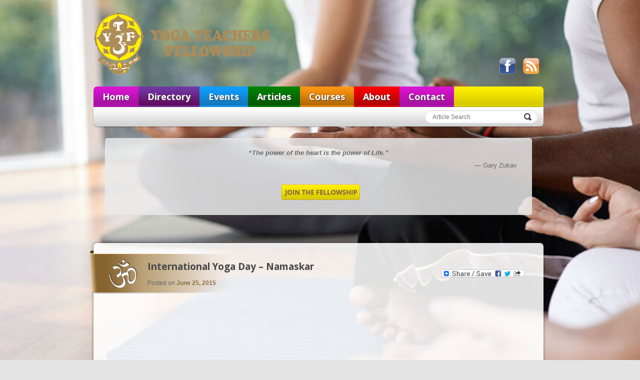

--- FILE ---
content_type: text/html; charset=UTF-8
request_url: https://www.ytf.org.za/articles/international-yoga-day-namaskar/
body_size: 10774
content:
<!DOCTYPE html>
<html lang="en-US">

<head>
<meta charset="UTF-8" />
<meta name="viewport" content="width=device-width" />
<title>International Yoga Day &#8211; Namaskar | Yoga Teachers Fellowship</title>
<link rel="profile" href="http://gmpg.org/xfn/11" />
<link rel="stylesheet" type="text/css" media="all" href="https://www.ytf.org.za/wp-content/themes/ytf/style.css?ver=1.2.2" />
<link rel="pingback" href="https://www.ytf.org.za/xmlrpc.php" />
<link href='https://fonts.googleapis.com/css?family=Open+Sans:400,700' rel='stylesheet' type='text/css'>
<!--[if lt IE 9]>
<script src="https://www.ytf.org.za/wp-content/themes/ytf/js/html5.js" type="text/javascript"></script>
<![endif]-->
<script src="https://www.ytf.org.za/wp-content/themes/ytf/js/jquery.js" type="text/javascript"></script>
<script src="https://www.ytf.org.za/wp-content/themes/ytf/js/btnfade.js" type="text/javascript"></script>
<meta name='robots' content='max-image-preview:large' />
<link rel='dns-prefetch' href='//static.addtoany.com' />
<link rel="alternate" type="application/rss+xml" title="Yoga Teachers Fellowship &raquo; Feed" href="https://www.ytf.org.za/feed/" />
<link rel="alternate" type="application/rss+xml" title="Yoga Teachers Fellowship &raquo; Comments Feed" href="https://www.ytf.org.za/comments/feed/" />
<link rel="alternate" type="text/calendar" title="Yoga Teachers Fellowship &raquo; iCal Feed" href="https://www.ytf.org.za/events/?ical=1" />
<link rel="alternate" type="application/rss+xml" title="Yoga Teachers Fellowship &raquo; International Yoga Day &#8211; Namaskar Comments Feed" href="https://www.ytf.org.za/articles/international-yoga-day-namaskar/feed/" />
<script type="text/javascript">
/* <![CDATA[ */
window._wpemojiSettings = {"baseUrl":"https:\/\/s.w.org\/images\/core\/emoji\/15.0.3\/72x72\/","ext":".png","svgUrl":"https:\/\/s.w.org\/images\/core\/emoji\/15.0.3\/svg\/","svgExt":".svg","source":{"concatemoji":"https:\/\/www.ytf.org.za\/wp-includes\/js\/wp-emoji-release.min.js?ver=6.6.4"}};
/*! This file is auto-generated */
!function(i,n){var o,s,e;function c(e){try{var t={supportTests:e,timestamp:(new Date).valueOf()};sessionStorage.setItem(o,JSON.stringify(t))}catch(e){}}function p(e,t,n){e.clearRect(0,0,e.canvas.width,e.canvas.height),e.fillText(t,0,0);var t=new Uint32Array(e.getImageData(0,0,e.canvas.width,e.canvas.height).data),r=(e.clearRect(0,0,e.canvas.width,e.canvas.height),e.fillText(n,0,0),new Uint32Array(e.getImageData(0,0,e.canvas.width,e.canvas.height).data));return t.every(function(e,t){return e===r[t]})}function u(e,t,n){switch(t){case"flag":return n(e,"\ud83c\udff3\ufe0f\u200d\u26a7\ufe0f","\ud83c\udff3\ufe0f\u200b\u26a7\ufe0f")?!1:!n(e,"\ud83c\uddfa\ud83c\uddf3","\ud83c\uddfa\u200b\ud83c\uddf3")&&!n(e,"\ud83c\udff4\udb40\udc67\udb40\udc62\udb40\udc65\udb40\udc6e\udb40\udc67\udb40\udc7f","\ud83c\udff4\u200b\udb40\udc67\u200b\udb40\udc62\u200b\udb40\udc65\u200b\udb40\udc6e\u200b\udb40\udc67\u200b\udb40\udc7f");case"emoji":return!n(e,"\ud83d\udc26\u200d\u2b1b","\ud83d\udc26\u200b\u2b1b")}return!1}function f(e,t,n){var r="undefined"!=typeof WorkerGlobalScope&&self instanceof WorkerGlobalScope?new OffscreenCanvas(300,150):i.createElement("canvas"),a=r.getContext("2d",{willReadFrequently:!0}),o=(a.textBaseline="top",a.font="600 32px Arial",{});return e.forEach(function(e){o[e]=t(a,e,n)}),o}function t(e){var t=i.createElement("script");t.src=e,t.defer=!0,i.head.appendChild(t)}"undefined"!=typeof Promise&&(o="wpEmojiSettingsSupports",s=["flag","emoji"],n.supports={everything:!0,everythingExceptFlag:!0},e=new Promise(function(e){i.addEventListener("DOMContentLoaded",e,{once:!0})}),new Promise(function(t){var n=function(){try{var e=JSON.parse(sessionStorage.getItem(o));if("object"==typeof e&&"number"==typeof e.timestamp&&(new Date).valueOf()<e.timestamp+604800&&"object"==typeof e.supportTests)return e.supportTests}catch(e){}return null}();if(!n){if("undefined"!=typeof Worker&&"undefined"!=typeof OffscreenCanvas&&"undefined"!=typeof URL&&URL.createObjectURL&&"undefined"!=typeof Blob)try{var e="postMessage("+f.toString()+"("+[JSON.stringify(s),u.toString(),p.toString()].join(",")+"));",r=new Blob([e],{type:"text/javascript"}),a=new Worker(URL.createObjectURL(r),{name:"wpTestEmojiSupports"});return void(a.onmessage=function(e){c(n=e.data),a.terminate(),t(n)})}catch(e){}c(n=f(s,u,p))}t(n)}).then(function(e){for(var t in e)n.supports[t]=e[t],n.supports.everything=n.supports.everything&&n.supports[t],"flag"!==t&&(n.supports.everythingExceptFlag=n.supports.everythingExceptFlag&&n.supports[t]);n.supports.everythingExceptFlag=n.supports.everythingExceptFlag&&!n.supports.flag,n.DOMReady=!1,n.readyCallback=function(){n.DOMReady=!0}}).then(function(){return e}).then(function(){var e;n.supports.everything||(n.readyCallback(),(e=n.source||{}).concatemoji?t(e.concatemoji):e.wpemoji&&e.twemoji&&(t(e.twemoji),t(e.wpemoji)))}))}((window,document),window._wpemojiSettings);
/* ]]> */
</script>
<link rel='stylesheet' id='scap.flashblock-css' href='https://www.ytf.org.za/wp-content/plugins/compact-wp-audio-player/css/flashblock.css?ver=6.6.4' type='text/css' media='all' />
<link rel='stylesheet' id='scap.player-css' href='https://www.ytf.org.za/wp-content/plugins/compact-wp-audio-player/css/player.css?ver=6.6.4' type='text/css' media='all' />
<link rel='stylesheet' id='colorboxstyle-css' href='https://www.ytf.org.za/wp-content/plugins/link-library/colorbox/colorbox.css?ver=6.6.4' type='text/css' media='all' />
<style id='wp-emoji-styles-inline-css' type='text/css'>

	img.wp-smiley, img.emoji {
		display: inline !important;
		border: none !important;
		box-shadow: none !important;
		height: 1em !important;
		width: 1em !important;
		margin: 0 0.07em !important;
		vertical-align: -0.1em !important;
		background: none !important;
		padding: 0 !important;
	}
</style>
<link rel='stylesheet' id='wp-block-library-css' href='https://www.ytf.org.za/wp-includes/css/dist/block-library/style.min.css?ver=6.6.4' type='text/css' media='all' />
<link rel='stylesheet' id='Connections_Directory/Block/Carousel/Style-css' href='//www.ytf.org.za/wp-content/plugins/connections/assets/dist/block/carousel/style.css?ver=1731569378' type='text/css' media='all' />
<link rel='stylesheet' id='Connections_Directory/Block/Team/Style-css' href='//www.ytf.org.za/wp-content/plugins/connections/assets/dist/block/team/style.css?ver=1731569378' type='text/css' media='all' />
<style id='classic-theme-styles-inline-css' type='text/css'>
/*! This file is auto-generated */
.wp-block-button__link{color:#fff;background-color:#32373c;border-radius:9999px;box-shadow:none;text-decoration:none;padding:calc(.667em + 2px) calc(1.333em + 2px);font-size:1.125em}.wp-block-file__button{background:#32373c;color:#fff;text-decoration:none}
</style>
<style id='global-styles-inline-css' type='text/css'>
:root{--wp--preset--aspect-ratio--square: 1;--wp--preset--aspect-ratio--4-3: 4/3;--wp--preset--aspect-ratio--3-4: 3/4;--wp--preset--aspect-ratio--3-2: 3/2;--wp--preset--aspect-ratio--2-3: 2/3;--wp--preset--aspect-ratio--16-9: 16/9;--wp--preset--aspect-ratio--9-16: 9/16;--wp--preset--color--black: #000000;--wp--preset--color--cyan-bluish-gray: #abb8c3;--wp--preset--color--white: #ffffff;--wp--preset--color--pale-pink: #f78da7;--wp--preset--color--vivid-red: #cf2e2e;--wp--preset--color--luminous-vivid-orange: #ff6900;--wp--preset--color--luminous-vivid-amber: #fcb900;--wp--preset--color--light-green-cyan: #7bdcb5;--wp--preset--color--vivid-green-cyan: #00d084;--wp--preset--color--pale-cyan-blue: #8ed1fc;--wp--preset--color--vivid-cyan-blue: #0693e3;--wp--preset--color--vivid-purple: #9b51e0;--wp--preset--gradient--vivid-cyan-blue-to-vivid-purple: linear-gradient(135deg,rgba(6,147,227,1) 0%,rgb(155,81,224) 100%);--wp--preset--gradient--light-green-cyan-to-vivid-green-cyan: linear-gradient(135deg,rgb(122,220,180) 0%,rgb(0,208,130) 100%);--wp--preset--gradient--luminous-vivid-amber-to-luminous-vivid-orange: linear-gradient(135deg,rgba(252,185,0,1) 0%,rgba(255,105,0,1) 100%);--wp--preset--gradient--luminous-vivid-orange-to-vivid-red: linear-gradient(135deg,rgba(255,105,0,1) 0%,rgb(207,46,46) 100%);--wp--preset--gradient--very-light-gray-to-cyan-bluish-gray: linear-gradient(135deg,rgb(238,238,238) 0%,rgb(169,184,195) 100%);--wp--preset--gradient--cool-to-warm-spectrum: linear-gradient(135deg,rgb(74,234,220) 0%,rgb(151,120,209) 20%,rgb(207,42,186) 40%,rgb(238,44,130) 60%,rgb(251,105,98) 80%,rgb(254,248,76) 100%);--wp--preset--gradient--blush-light-purple: linear-gradient(135deg,rgb(255,206,236) 0%,rgb(152,150,240) 100%);--wp--preset--gradient--blush-bordeaux: linear-gradient(135deg,rgb(254,205,165) 0%,rgb(254,45,45) 50%,rgb(107,0,62) 100%);--wp--preset--gradient--luminous-dusk: linear-gradient(135deg,rgb(255,203,112) 0%,rgb(199,81,192) 50%,rgb(65,88,208) 100%);--wp--preset--gradient--pale-ocean: linear-gradient(135deg,rgb(255,245,203) 0%,rgb(182,227,212) 50%,rgb(51,167,181) 100%);--wp--preset--gradient--electric-grass: linear-gradient(135deg,rgb(202,248,128) 0%,rgb(113,206,126) 100%);--wp--preset--gradient--midnight: linear-gradient(135deg,rgb(2,3,129) 0%,rgb(40,116,252) 100%);--wp--preset--font-size--small: 13px;--wp--preset--font-size--medium: 20px;--wp--preset--font-size--large: 36px;--wp--preset--font-size--x-large: 42px;--wp--preset--spacing--20: 0.44rem;--wp--preset--spacing--30: 0.67rem;--wp--preset--spacing--40: 1rem;--wp--preset--spacing--50: 1.5rem;--wp--preset--spacing--60: 2.25rem;--wp--preset--spacing--70: 3.38rem;--wp--preset--spacing--80: 5.06rem;--wp--preset--shadow--natural: 6px 6px 9px rgba(0, 0, 0, 0.2);--wp--preset--shadow--deep: 12px 12px 50px rgba(0, 0, 0, 0.4);--wp--preset--shadow--sharp: 6px 6px 0px rgba(0, 0, 0, 0.2);--wp--preset--shadow--outlined: 6px 6px 0px -3px rgba(255, 255, 255, 1), 6px 6px rgba(0, 0, 0, 1);--wp--preset--shadow--crisp: 6px 6px 0px rgba(0, 0, 0, 1);}:where(.is-layout-flex){gap: 0.5em;}:where(.is-layout-grid){gap: 0.5em;}body .is-layout-flex{display: flex;}.is-layout-flex{flex-wrap: wrap;align-items: center;}.is-layout-flex > :is(*, div){margin: 0;}body .is-layout-grid{display: grid;}.is-layout-grid > :is(*, div){margin: 0;}:where(.wp-block-columns.is-layout-flex){gap: 2em;}:where(.wp-block-columns.is-layout-grid){gap: 2em;}:where(.wp-block-post-template.is-layout-flex){gap: 1.25em;}:where(.wp-block-post-template.is-layout-grid){gap: 1.25em;}.has-black-color{color: var(--wp--preset--color--black) !important;}.has-cyan-bluish-gray-color{color: var(--wp--preset--color--cyan-bluish-gray) !important;}.has-white-color{color: var(--wp--preset--color--white) !important;}.has-pale-pink-color{color: var(--wp--preset--color--pale-pink) !important;}.has-vivid-red-color{color: var(--wp--preset--color--vivid-red) !important;}.has-luminous-vivid-orange-color{color: var(--wp--preset--color--luminous-vivid-orange) !important;}.has-luminous-vivid-amber-color{color: var(--wp--preset--color--luminous-vivid-amber) !important;}.has-light-green-cyan-color{color: var(--wp--preset--color--light-green-cyan) !important;}.has-vivid-green-cyan-color{color: var(--wp--preset--color--vivid-green-cyan) !important;}.has-pale-cyan-blue-color{color: var(--wp--preset--color--pale-cyan-blue) !important;}.has-vivid-cyan-blue-color{color: var(--wp--preset--color--vivid-cyan-blue) !important;}.has-vivid-purple-color{color: var(--wp--preset--color--vivid-purple) !important;}.has-black-background-color{background-color: var(--wp--preset--color--black) !important;}.has-cyan-bluish-gray-background-color{background-color: var(--wp--preset--color--cyan-bluish-gray) !important;}.has-white-background-color{background-color: var(--wp--preset--color--white) !important;}.has-pale-pink-background-color{background-color: var(--wp--preset--color--pale-pink) !important;}.has-vivid-red-background-color{background-color: var(--wp--preset--color--vivid-red) !important;}.has-luminous-vivid-orange-background-color{background-color: var(--wp--preset--color--luminous-vivid-orange) !important;}.has-luminous-vivid-amber-background-color{background-color: var(--wp--preset--color--luminous-vivid-amber) !important;}.has-light-green-cyan-background-color{background-color: var(--wp--preset--color--light-green-cyan) !important;}.has-vivid-green-cyan-background-color{background-color: var(--wp--preset--color--vivid-green-cyan) !important;}.has-pale-cyan-blue-background-color{background-color: var(--wp--preset--color--pale-cyan-blue) !important;}.has-vivid-cyan-blue-background-color{background-color: var(--wp--preset--color--vivid-cyan-blue) !important;}.has-vivid-purple-background-color{background-color: var(--wp--preset--color--vivid-purple) !important;}.has-black-border-color{border-color: var(--wp--preset--color--black) !important;}.has-cyan-bluish-gray-border-color{border-color: var(--wp--preset--color--cyan-bluish-gray) !important;}.has-white-border-color{border-color: var(--wp--preset--color--white) !important;}.has-pale-pink-border-color{border-color: var(--wp--preset--color--pale-pink) !important;}.has-vivid-red-border-color{border-color: var(--wp--preset--color--vivid-red) !important;}.has-luminous-vivid-orange-border-color{border-color: var(--wp--preset--color--luminous-vivid-orange) !important;}.has-luminous-vivid-amber-border-color{border-color: var(--wp--preset--color--luminous-vivid-amber) !important;}.has-light-green-cyan-border-color{border-color: var(--wp--preset--color--light-green-cyan) !important;}.has-vivid-green-cyan-border-color{border-color: var(--wp--preset--color--vivid-green-cyan) !important;}.has-pale-cyan-blue-border-color{border-color: var(--wp--preset--color--pale-cyan-blue) !important;}.has-vivid-cyan-blue-border-color{border-color: var(--wp--preset--color--vivid-cyan-blue) !important;}.has-vivid-purple-border-color{border-color: var(--wp--preset--color--vivid-purple) !important;}.has-vivid-cyan-blue-to-vivid-purple-gradient-background{background: var(--wp--preset--gradient--vivid-cyan-blue-to-vivid-purple) !important;}.has-light-green-cyan-to-vivid-green-cyan-gradient-background{background: var(--wp--preset--gradient--light-green-cyan-to-vivid-green-cyan) !important;}.has-luminous-vivid-amber-to-luminous-vivid-orange-gradient-background{background: var(--wp--preset--gradient--luminous-vivid-amber-to-luminous-vivid-orange) !important;}.has-luminous-vivid-orange-to-vivid-red-gradient-background{background: var(--wp--preset--gradient--luminous-vivid-orange-to-vivid-red) !important;}.has-very-light-gray-to-cyan-bluish-gray-gradient-background{background: var(--wp--preset--gradient--very-light-gray-to-cyan-bluish-gray) !important;}.has-cool-to-warm-spectrum-gradient-background{background: var(--wp--preset--gradient--cool-to-warm-spectrum) !important;}.has-blush-light-purple-gradient-background{background: var(--wp--preset--gradient--blush-light-purple) !important;}.has-blush-bordeaux-gradient-background{background: var(--wp--preset--gradient--blush-bordeaux) !important;}.has-luminous-dusk-gradient-background{background: var(--wp--preset--gradient--luminous-dusk) !important;}.has-pale-ocean-gradient-background{background: var(--wp--preset--gradient--pale-ocean) !important;}.has-electric-grass-gradient-background{background: var(--wp--preset--gradient--electric-grass) !important;}.has-midnight-gradient-background{background: var(--wp--preset--gradient--midnight) !important;}.has-small-font-size{font-size: var(--wp--preset--font-size--small) !important;}.has-medium-font-size{font-size: var(--wp--preset--font-size--medium) !important;}.has-large-font-size{font-size: var(--wp--preset--font-size--large) !important;}.has-x-large-font-size{font-size: var(--wp--preset--font-size--x-large) !important;}
:where(.wp-block-post-template.is-layout-flex){gap: 1.25em;}:where(.wp-block-post-template.is-layout-grid){gap: 1.25em;}
:where(.wp-block-columns.is-layout-flex){gap: 2em;}:where(.wp-block-columns.is-layout-grid){gap: 2em;}
:root :where(.wp-block-pullquote){font-size: 1.5em;line-height: 1.6;}
</style>
<link rel='stylesheet' id='contact-form-7-css' href='https://www.ytf.org.za/wp-content/plugins/contact-form-7/includes/css/styles.css?ver=6.0.6' type='text/css' media='all' />
<link rel='stylesheet' id='thumbs_rating_styles-css' href='https://www.ytf.org.za/wp-content/plugins/link-library/upvote-downvote/css/style.css?ver=1.0.0' type='text/css' media='all' />
<link rel='stylesheet' id='cn-public-css' href='//www.ytf.org.za/wp-content/plugins/connections/assets/dist/frontend/style.css?ver=10.4.66-1731569378' type='text/css' media='all' />
<link rel='stylesheet' id='cnt-profile-css' href='//www.ytf.org.za/wp-content/plugins/connections/templates/profile/profile.css?ver=3.0' type='text/css' media='all' />
<link rel='stylesheet' id='addtoany-css' href='https://www.ytf.org.za/wp-content/plugins/add-to-any/addtoany.min.css?ver=1.16' type='text/css' media='all' />
<link rel='stylesheet' id='cn-brandicons-css' href='//www.ytf.org.za/wp-content/plugins/connections/assets/vendor/icomoon-brands/style.css?ver=10.4.66' type='text/css' media='all' />
<link rel='stylesheet' id='cn-chosen-css' href='//www.ytf.org.za/wp-content/plugins/connections/assets/vendor/chosen/chosen.min.css?ver=1.8.7' type='text/css' media='all' />
<link rel='stylesheet' id='awpcp-font-awesome-css' href='https://www.ytf.org.za/wp-content/plugins/another-wordpress-classifieds-plugin/resources/vendors/fontawesome/css/all.min.css?ver=5.2.0' type='text/css' media='all' />
<link rel='stylesheet' id='awpcp-frontend-style-css' href='https://www.ytf.org.za/wp-content/plugins/another-wordpress-classifieds-plugin/resources/css/awpcpstyle.css?ver=4.4.3' type='text/css' media='all' />
<link rel='stylesheet' id='awpcp-custom-css-css' href='https://www.ytf.org.za/wp-content/plugins/awpcp_custom_stylesheet.css?ver=4.4.3' type='text/css' media='all' />
<script type="text/javascript" src="https://www.ytf.org.za/wp-content/plugins/compact-wp-audio-player/js/soundmanager2-nodebug-jsmin.js?ver=6.6.4" id="scap.soundmanager2-js"></script>
<script type="text/javascript" src="https://www.ytf.org.za/wp-includes/js/jquery/jquery.min.js?ver=3.7.1" id="jquery-core-js"></script>
<script type="text/javascript" src="https://www.ytf.org.za/wp-includes/js/jquery/jquery-migrate.min.js?ver=3.4.1" id="jquery-migrate-js"></script>
<script type="text/javascript" src="https://www.ytf.org.za/wp-content/plugins/link-library/colorbox/jquery.colorbox-min.js?ver=1.3.9" id="colorbox-js"></script>
<script type="text/javascript" id="addtoany-core-js-before">
/* <![CDATA[ */
window.a2a_config=window.a2a_config||{};a2a_config.callbacks=[];a2a_config.overlays=[];a2a_config.templates={};
/* ]]> */
</script>
<script type="text/javascript" defer src="https://static.addtoany.com/menu/page.js" id="addtoany-core-js"></script>
<script type="text/javascript" defer src="https://www.ytf.org.za/wp-content/plugins/add-to-any/addtoany.min.js?ver=1.1" id="addtoany-jquery-js"></script>
<script type="text/javascript" src="https://www.ytf.org.za/wp-includes/js/dist/hooks.min.js?ver=2810c76e705dd1a53b18" id="wp-hooks-js"></script>
<script type="text/javascript" id="thumbs_rating_scripts-js-extra">
/* <![CDATA[ */
var thumbs_rating_ajax = {"ajax_url":"https:\/\/www.ytf.org.za\/wp-admin\/admin-ajax.php","nonce":"ea33e52d79"};
/* ]]> */
</script>
<script type="text/javascript" src="https://www.ytf.org.za/wp-content/plugins/link-library/upvote-downvote/js/general.js?ver=4.0.1" id="thumbs_rating_scripts-js"></script>
<script type="text/javascript" id="say-what-js-js-extra">
/* <![CDATA[ */
var say_what_data = {"replacements":{"connections|Department|":"Yoga Style(s)","connections|Individual|":"Teacher","connections|Organization|":"Studio","connections|School|":"Studio"}};
/* ]]> */
</script>
<script type="text/javascript" src="https://www.ytf.org.za/wp-content/plugins/say-what/assets/build/frontend.js?ver=fd31684c45e4d85aeb4e" id="say-what-js-js"></script>
<link rel="https://api.w.org/" href="https://www.ytf.org.za/wp-json/" /><link rel="alternate" title="JSON" type="application/json" href="https://www.ytf.org.za/wp-json/wp/v2/posts/6791" /><link rel="EditURI" type="application/rsd+xml" title="RSD" href="https://www.ytf.org.za/xmlrpc.php?rsd" />
<meta name="generator" content="WordPress 6.6.4" />
<link rel='shortlink' href='https://www.ytf.org.za/?p=6791' />
<link rel="alternate" title="oEmbed (JSON)" type="application/json+oembed" href="https://www.ytf.org.za/wp-json/oembed/1.0/embed?url=https%3A%2F%2Fwww.ytf.org.za%2Farticles%2Finternational-yoga-day-namaskar%2F" />
<link rel="alternate" title="oEmbed (XML)" type="text/xml+oembed" href="https://www.ytf.org.za/wp-json/oembed/1.0/embed?url=https%3A%2F%2Fwww.ytf.org.za%2Farticles%2Finternational-yoga-day-namaskar%2F&#038;format=xml" />
<meta name="tec-api-version" content="v1"><meta name="tec-api-origin" content="https://www.ytf.org.za"><link rel="alternate" href="https://www.ytf.org.za/wp-json/tribe/events/v1/" /><link rel="canonical" href="https://www.ytf.org.za/articles/international-yoga-day-namaskar/" />
		<style type="text/css" id="wp-custom-css">
			.tribe-common .tribe-events .tribe-events-view .tribe-events-view--widget-events-list .tribe-events-widget {
    padding-top: 70px;
}

.tribe-common .tribe-events .tribe-events-view .tribe-events-view--month .tribe-common--breakpoint-xsmall {
	width: 890px !important;
}
.tribe-events-view {
    width: 890px;
	  padding-top: 70px !important;
}

.tribe-events-widget-events-list {
    width: 290px !important;
}

.tribe-common--breakpoint-medium.tribe-events-widget .tribe-events-widget-events-list__event-title {
    font-size: var(--tec-font-size-2)!important;
}		</style>
		<!-- ## NXS/OG ## --><!-- ## NXSOGTAGS ## --><!-- ## NXS/OG ## -->
<!--[if IE 8]>
<script src="https://www.ytf.org.za/wp-content/themes/ytf/js/pie.js" type="text/javascript"></script>
<link rel="stylesheet" type="text/css" media="all" href="https://www.ytf.org.za/wp-content/themes/ytf/styles-ie8.css" />
<![endif]-->
<!--[if lte IE 7]>
<link rel="stylesheet" type="text/css" media="all" href="https://www.ytf.org.za/wp-content/themes/ytf/styles-ie.css" />
<div id="warning_bar"><a href="http://windows.microsoft.com/en-GB/internet-explorer/products/ie/home"><img src="https://www.ytf.org.za/wp-content/themes/ytf/images/warning_bar_0000.jpg" border="0" height="42" width="820" alt="You are using an outdated browser. For a faster, safer browsing experience, upgrade for free today."></a></div> 
<![endif]-->
<script>
  (function(i,s,o,g,r,a,m){i['GoogleAnalyticsObject']=r;i[r]=i[r]||function(){
  (i[r].q=i[r].q||[]).push(arguments)},i[r].l=1*new Date();a=s.createElement(o),
  m=s.getElementsByTagName(o)[0];a.async=1;a.src=g;m.parentNode.insertBefore(a,m)
  })(window,document,'script','//www.google-analytics.com/analytics.js','ga');

  ga('create', 'UA-63042053-1', 'auto');
  ga('send', 'pageview');

</script>
</head>

<body id="banner6" class="post-template-default single single-post postid-6791 single-format-standard tribe-no-js page-template-yoga-teachers-fellowship single-author singular two-column right-sidebar">

<div id="container">

<div id="page" class="hfeed">
  <header id="branding" role="banner">
  
    <hgroup>
      <h1 id="site-title"><span><a href="https://www.ytf.org.za/" title="Yoga Teachers Fellowship" rel="home">Yoga Teachers Fellowship</a></span></h1>
      <h2 id="site-description">bringing together passionate teachers and students</h2>
      <div id="social">
      <a href="http://feeds.feedburner.com/YogaTeachersFellowship" id="rss" title="View our RSS feed">View our RSS feed</a>
      <a href="http://www.facebook.com/YogaTeachersFellowship" id="facebook" title="Like us on Facebook">Like us on Facebook</a>
      </div>
    </hgroup>    
		  
    <nav id="access" role="navigation">
      <h3 class="assistive-text">Main menu</h3>
            <div class="skip-link"><a class="assistive-text" href="#content" title="Skip to primary content">Skip to primary content</a></div>
      <div class="skip-link"><a class="assistive-text" href="#secondary" title="Skip to secondary content">Skip to secondary content</a></div>
            <div class="menu-ytf-container"><ul id="menu-ytf" class="menu"><li id="menu-item-439" class="menu-item menu-item-type-custom menu-item-object-custom menu-item-439"><a href="/">Home</a></li>
<li id="menu-item-535" class="menu-item menu-item-type-post_type menu-item-object-page menu-item-has-children menu-item-535"><a href="https://www.ytf.org.za/directory/">Directory</a>
<ul class="sub-menu">
	<li id="menu-item-3732" class="menu-item menu-item-type-post_type menu-item-object-page menu-item-3732"><a href="https://www.ytf.org.za/directory/teachers/">Teachers</a></li>
	<li id="menu-item-3733" class="menu-item menu-item-type-post_type menu-item-object-page menu-item-3733"><a href="https://www.ytf.org.za/directory/studios/">Studios</a></li>
	<li id="menu-item-5846" class="menu-item menu-item-type-post_type menu-item-object-page menu-item-5846"><a href="https://www.ytf.org.za/directory/teacher-training/">Teacher Training</a></li>
	<li id="menu-item-4950" class="menu-item menu-item-type-post_type menu-item-object-page menu-item-4950"><a href="https://www.ytf.org.za/directory/yoga-for-children/">Yoga for Children</a></li>
</ul>
</li>
<li id="menu-item-534" class="menu-item menu-item-type-custom menu-item-object-custom menu-item-534"><a href="https://www.ytf.org.za/events">Events</a></li>
<li id="menu-item-530" class="menu-item menu-item-type-post_type menu-item-object-page menu-item-has-children menu-item-530"><a href="https://www.ytf.org.za/articles/">Articles</a>
<ul class="sub-menu">
	<li id="menu-item-3723" class="menu-item menu-item-type-post_type menu-item-object-page menu-item-3723"><a href="https://www.ytf.org.za/articles/asanas/">Asanas</a></li>
	<li id="menu-item-3721" class="menu-item menu-item-type-post_type menu-item-object-page menu-item-3721"><a href="https://www.ytf.org.za/articles/inspiration/">Inspiration</a></li>
	<li id="menu-item-3722" class="menu-item menu-item-type-post_type menu-item-object-page menu-item-3722"><a href="https://www.ytf.org.za/articles/meditations/">Meditations</a></li>
	<li id="menu-item-4001" class="menu-item menu-item-type-post_type menu-item-object-page menu-item-4001"><a href="https://www.ytf.org.za/articles/miscellaneous/">Miscellaneous</a></li>
</ul>
</li>
<li id="menu-item-4009" class="menu-item menu-item-type-post_type menu-item-object-page menu-item-4009"><a href="https://www.ytf.org.za/classifieds/">Courses</a></li>
<li id="menu-item-437" class="menu-item menu-item-type-post_type menu-item-object-page menu-item-437"><a href="https://www.ytf.org.za/about/">About</a></li>
<li id="menu-item-532" class="menu-item menu-item-type-post_type menu-item-object-page menu-item-532"><a href="https://www.ytf.org.za/contact/">Contact</a></li>
</ul></div>      
    </nav>
    
    <div id="search-container">
    	<form method="get" id="searchform" action="https://www.ytf.org.za/">
  <!--<label for="s">Article Search</label>-->
  <input type="text" class="field" name="s" id="searchbox" placeholder="Article Search" />
  <input type="submit" class="submit" name="submit" id="searchsubmit" value="Article Search" />
</form>    </div>
    
    <div id="header">
    	<div id="header-quote">
			“The power of the heart is the power of Life.”<p>— Gary Zukav</p>      <a href="https://www.ytf.org.za/join-the-fellowship" id="bmember" class="btnfade">Join the Fellowship</a>
      </div>
    </div>
    
  </header>

	<div id="main-container">
  	<div id="main">
		<div id="primary">
			<div id="content" role="main">

				
					<nav id="nav-single">
						<h3 class="assistive-text">Post navigation</h3>
						<span class="nav-previous"><a href="https://www.ytf.org.za/articles/spices-winters-miracle-workers/" rel="prev"><span class="meta-nav">&larr;</span> Previous</a></span>
						<span class="nav-next"><a href="https://www.ytf.org.za/articles/review-of-international-yoga-day-2015-by-the-art-of-living/" rel="next">Next <span class="meta-nav">&rarr;</span></a></span>
					</nav><!-- #nav-single -->

					
<article id="post-6791" class="post-6791 post type-post status-publish format-standard hentry category-articles">
	<header class="entry-header">
		<h1 class="entry-title">International Yoga Day &#8211; Namaskar</h1>

				<div class="entry-meta">
			<span class="sep">Posted on </span><a href="https://www.ytf.org.za/articles/international-yoga-day-namaskar/" title="9:23 am" rel="bookmark"><time class="entry-date" datetime="2015-06-25T09:23:15+02:00" pubdate>June 25, 2015</time></a><span class="by-author"> <span class="sep"> by </span> <span class="author vcard"><a class="url fn n" href="https://www.ytf.org.za/author/marina/" title="View all posts by Marina Contardo" rel="author">Marina Contardo</a></span></span>		</div><!-- .entry-meta -->
			</header><!-- .entry-header -->

	<div class="entry-content">
		<div class="addtoany_share_save_container addtoany_content addtoany_content_top"><div class="a2a_kit a2a_kit_size_32 addtoany_list" data-a2a-url="https://www.ytf.org.za/articles/international-yoga-day-namaskar/" data-a2a-title="International Yoga Day – Namaskar"><a class="a2a_dd addtoany_share_save addtoany_share" href="https://www.addtoany.com/share"><img src="https://static.addtoany.com/buttons/share_save_171_16.png" alt="Share"></a></div></div><p><iframe title="Namaskar -  Yoga for All" width="584" height="329" src="https://www.youtube.com/embed/KX_pnMG-4RE?feature=oembed" frameborder="0" allow="accelerometer; autoplay; clipboard-write; encrypted-media; gyroscope; picture-in-picture; web-share" referrerpolicy="strict-origin-when-cross-origin" allowfullscreen></iframe></p>
<p>&nbsp;</p>
<p>Interesting articles, demystifying yoga from Sadguru: <a href="http://www.ishayoga.org/" class="autohyperlink">www.ishayoga.org/</a></p>
<p>&nbsp;</p>
			</div><!-- .entry-content -->

	<footer class="entry-meta">
		This entry was posted in <a href="https://www.ytf.org.za/articles/" rel="category tag">Articles</a>. Bookmark the <a href="https://www.ytf.org.za/articles/international-yoga-day-namaskar/" title="Permalink to International Yoga Day &#8211; Namaskar" rel="bookmark">permalink</a>.		
			</footer><!-- .entry-meta -->
</article><!-- #post-6791 -->

						<div id="comments">
	
	
	
		<div id="respond" class="comment-respond">
		<h3 id="reply-title" class="comment-reply-title">Post a Comment <small><a rel="nofollow" id="cancel-comment-reply-link" href="/articles/international-yoga-day-namaskar/#respond" style="display:none;">Cancel reply</a></small></h3><form action="https://www.ytf.org.za/wp-comments-post.php" method="post" id="commentform" class="comment-form"><p class="comment-notes"><span id="email-notes">Your email address will not be published.</span> <span class="required-field-message">Required fields are marked <span class="required">*</span></span></p><p class="comment-form-comment"><label for="comment">Comment</label><textarea id="comment" name="comment" cols="45" rows="8" aria-required="true"></textarea></p><!-- #form-section-comment .form-section --><p class="comment-form-author"><label for="author">Your Name<span class="required">*</span></label> <input id="author" name="author" type="text" value="" size="30" /></p><!-- #form-section-author .form-section -->
<p class="comment-form-email"><label for="email">Your E-mail<span class="required">*</span></label> <input id="email" name="email" type="text" value="" size="30" /></p><!-- #form-section-email .form-section -->
<p class="comment-form-url"><label for="url">Your Website</label> <input id="url" name="url" type="text" value="" size="30" /></p><!-- #form-section-url .form-section -->
<p class="comment-form-cookies-consent"><input id="wp-comment-cookies-consent" name="wp-comment-cookies-consent" type="checkbox" value="yes" /> <label for="wp-comment-cookies-consent">Save my name, email, and website in this browser for the next time I comment.</label></p>
		<script>
		function cbnetRsccInlineCaptchaCheck( code, prefix, url, abspath ) {
			// Setup variables
			var code_string = '?code=' + code;
			var prefix_string = '&prefix=' + prefix;
			var abspath_string = '&abspath=' + abspath;
			var request_url_base = url;
			var request_url = request_url_base + code_string + prefix_string + abspath_string;
			
			// Instantiate request
			var xmlhttp = new XMLHttpRequest();
			
			// Parse resonse
			xmlhttp.onreadystatechange=function() { 
				if ( 4 == xmlhttp.readyState && 200 ==xmlhttp.status ) {
					var ajax_response = xmlhttp.responseText;
					
					// Update form verification feedback
					if ( 'true' == ajax_response ) {
						document.getElementById( 'cbnet-rscc-captcha-verify' ).innerHTML = '<span style="color:green">Correct CAPTCHA value</span>';
						document.getElementById( 'comment_captcha_code' ).style.background = '#ccffcc';
					} else if ( 'false' == ajax_response ) {
						document.getElementById( 'cbnet-rscc-captcha-verify' ).innerHTML = '<span style="color:red">Incorrect CAPTCHA value</span>';
						document.getElementById( 'comment_captcha_code' ).style.background = '#ffccff';
					}				
				}
			}
			// Send request
			xmlhttp.open( 'GET', request_url, true );
			xmlhttp.send();
		}
		</script>
		<p class="comment-form-captcha"><img src="https://www.ytf.org.za/wp-content/plugins/really-simple-captcha/tmp/382828099.png" alt="captcha" width="72" height="24" />
			<label for="captcha_code">Anti-Spam<span class="required">*</span></label>
			<input type='text' name='comment_captcha_code' id='comment_captcha_code' value='' size='4' onblur='cbnetRsccInlineCaptchaCheck( this.value, "382828099", "https://www.ytf.org.za/wp-content/plugins/cbnet-really-simple-captcha-comments/ajaxresponse.php", "%2Fhome%2Fytforxkc%2Fpublic_html%2F" )' />			<input type="hidden" name="comment_captcha_prefix" id="comment_captcha_prefix" value="382828099" />
			<p id="cbnet-rscc-captcha-verify">Please enter the CAPTCHA text</p>
		</p>
	<p class="form-submit"><input name="submit" type="submit" id="submit" class="submit" value="Post Comment" /> <input type='hidden' name='comment_post_ID' value='6791' id='comment_post_ID' />
<input type='hidden' name='comment_parent' id='comment_parent' value='0' />
</p><p style="display: none;"><input type="hidden" id="akismet_comment_nonce" name="akismet_comment_nonce" value="d1823c86fe" /></p><p style="display: none !important;" class="akismet-fields-container" data-prefix="ak_"><label>&#916;<textarea name="ak_hp_textarea" cols="45" rows="8" maxlength="100"></textarea></label><input type="hidden" id="ak_js_1" name="ak_js" value="108"/><script>document.getElementById( "ak_js_1" ).setAttribute( "value", ( new Date() ).getTime() );</script></p></form>	</div><!-- #respond -->
	
</div><!-- #comments -->

				
			</div><!-- #content -->
		</div><!-- #primary -->


	</div><!-- #main -->
	
</div><!-- #page -->


<!-- WP Audio player plugin v1.9.15 - https://www.tipsandtricks-hq.com/wordpress-audio-music-player-plugin-4556/ -->
    <script type="text/javascript">
        soundManager.useFlashBlock = true; // optional - if used, required flashblock.css
        soundManager.url = 'https://www.ytf.org.za/wp-content/plugins/compact-wp-audio-player/swf/soundmanager2.swf';
        function play_mp3(flg, ids, mp3url, volume, loops)
        {
            //Check the file URL parameter value
            var pieces = mp3url.split("|");
            if (pieces.length > 1) {//We have got an .ogg file too
                mp3file = pieces[0];
                oggfile = pieces[1];
                //set the file URL to be an array with the mp3 and ogg file
                mp3url = new Array(mp3file, oggfile);
            }

            soundManager.createSound({
                id: 'btnplay_' + ids,
                volume: volume,
                url: mp3url
            });

            if (flg == 'play') {
                    soundManager.play('btnplay_' + ids, {
                    onfinish: function() {
                        if (loops == 'true') {
                            loopSound('btnplay_' + ids);
                        }
                        else {
                            document.getElementById('btnplay_' + ids).style.display = 'inline';
                            document.getElementById('btnstop_' + ids).style.display = 'none';
                        }
                    }
                });
            }
            else if (flg == 'stop') {
    //soundManager.stop('btnplay_'+ids);
                soundManager.pause('btnplay_' + ids);
            }
        }
        function show_hide(flag, ids)
        {
            if (flag == 'play') {
                document.getElementById('btnplay_' + ids).style.display = 'none';
                document.getElementById('btnstop_' + ids).style.display = 'inline';
            }
            else if (flag == 'stop') {
                document.getElementById('btnplay_' + ids).style.display = 'inline';
                document.getElementById('btnstop_' + ids).style.display = 'none';
            }
        }
        function loopSound(soundID)
        {
            window.setTimeout(function() {
                soundManager.play(soundID, {onfinish: function() {
                        loopSound(soundID);
                    }});
            }, 1);
        }
        function stop_all_tracks()
        {
            soundManager.stopAll();
            var inputs = document.getElementsByTagName("input");
            for (var i = 0; i < inputs.length; i++) {
                if (inputs[i].id.indexOf("btnplay_") == 0) {
                    inputs[i].style.display = 'inline';//Toggle the play button
                }
                if (inputs[i].id.indexOf("btnstop_") == 0) {
                    inputs[i].style.display = 'none';//Hide the stop button
                }
            }
        }
    </script>
    		<script>
		( function ( body ) {
			'use strict';
			body.className = body.className.replace( /\btribe-no-js\b/, 'tribe-js' );
		} )( document.body );
		</script>
		<script> /* <![CDATA[ */var tribe_l10n_datatables = {"aria":{"sort_ascending":": activate to sort column ascending","sort_descending":": activate to sort column descending"},"length_menu":"Show _MENU_ entries","empty_table":"No data available in table","info":"Showing _START_ to _END_ of _TOTAL_ entries","info_empty":"Showing 0 to 0 of 0 entries","info_filtered":"(filtered from _MAX_ total entries)","zero_records":"No matching records found","search":"Search:","all_selected_text":"All items on this page were selected. ","select_all_link":"Select all pages","clear_selection":"Clear Selection.","pagination":{"all":"All","next":"Next","previous":"Previous"},"select":{"rows":{"0":"","_":": Selected %d rows","1":": Selected 1 row"}},"datepicker":{"dayNames":["Sunday","Monday","Tuesday","Wednesday","Thursday","Friday","Saturday"],"dayNamesShort":["Sun","Mon","Tue","Wed","Thu","Fri","Sat"],"dayNamesMin":["S","M","T","W","T","F","S"],"monthNames":["January","February","March","April","May","June","July","August","September","October","November","December"],"monthNamesShort":["January","February","March","April","May","June","July","August","September","October","November","December"],"monthNamesMin":["Jan","Feb","Mar","Apr","May","Jun","Jul","Aug","Sep","Oct","Nov","Dec"],"nextText":"Next","prevText":"Prev","currentText":"Today","closeText":"Done","today":"Today","clear":"Clear"}};/* ]]> */ </script><script type="text/javascript" src="https://www.ytf.org.za/wp-includes/js/comment-reply.min.js?ver=6.6.4" id="comment-reply-js" async="async" data-wp-strategy="async"></script>
<script type="text/javascript" src="https://www.ytf.org.za/wp-content/plugins/the-events-calendar/common/build/js/user-agent.js?ver=da75d0bdea6dde3898df" id="tec-user-agent-js"></script>
<script type="text/javascript" src="//www.ytf.org.za/wp-content/plugins/connections/assets/vendor/picturefill/picturefill.min.js?ver=3.0.2" id="picturefill-js"></script>
<script type="text/javascript" src="https://www.ytf.org.za/wp-includes/js/dist/i18n.min.js?ver=5e580eb46a90c2b997e6" id="wp-i18n-js"></script>
<script type="text/javascript" id="wp-i18n-js-after">
/* <![CDATA[ */
wp.i18n.setLocaleData( { 'text direction\u0004ltr': [ 'ltr' ] } );
/* ]]> */
</script>
<script type="text/javascript" src="https://www.ytf.org.za/wp-content/plugins/contact-form-7/includes/swv/js/index.js?ver=6.0.6" id="swv-js"></script>
<script type="text/javascript" id="contact-form-7-js-before">
/* <![CDATA[ */
var wpcf7 = {
    "api": {
        "root": "https:\/\/www.ytf.org.za\/wp-json\/",
        "namespace": "contact-form-7\/v1"
    }
};
/* ]]> */
</script>
<script type="text/javascript" src="https://www.ytf.org.za/wp-content/plugins/contact-form-7/includes/js/index.js?ver=6.0.6" id="contact-form-7-js"></script>
<script defer type="text/javascript" src="https://www.ytf.org.za/wp-content/plugins/akismet/_inc/akismet-frontend.js?ver=1762975778" id="akismet-frontend-js"></script>

	</div>
  
 </div>
  
<footer id="colophon" role="contentinfo">
	<div id="colophon-inner">
			

			<div id="site-generator">
								Copyright © 2026, <a href="https://www.ytf.org.za/" class="footerlnk3">Yoga Teachers Fellowship</a>
			</div>
</div>
</footer><!-- #colophon -->
 

</body>
</html>